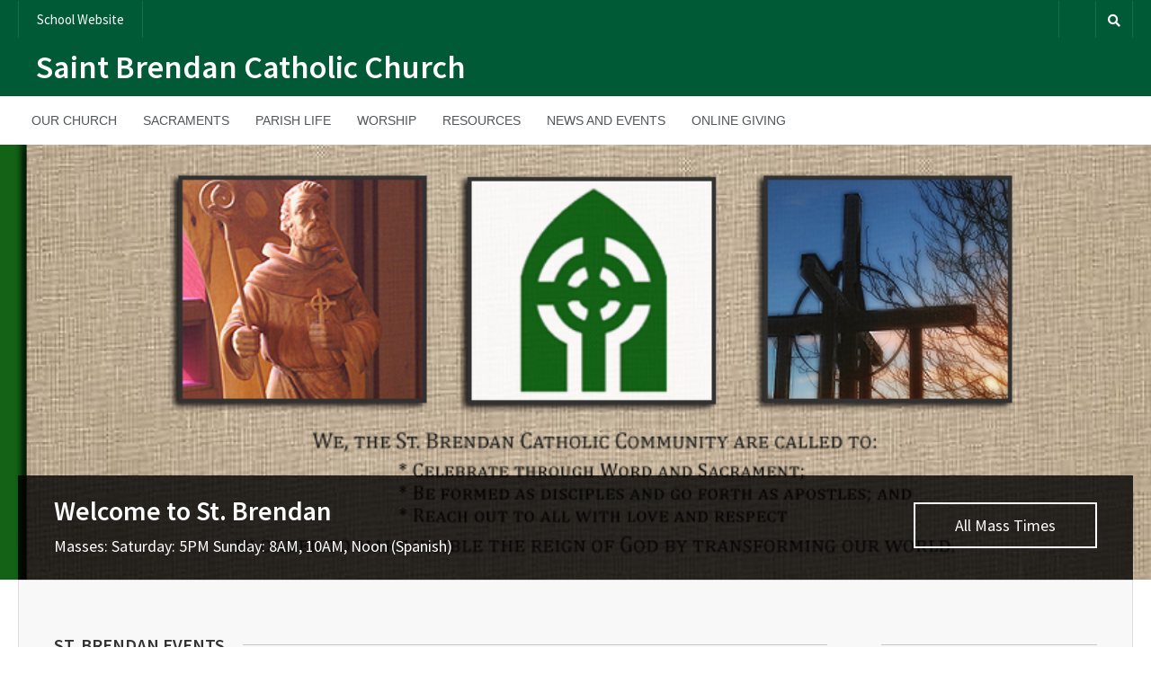

--- FILE ---
content_type: text/html; charset=UTF-8
request_url: https://parish.saintbrendan.org/
body_size: 14978
content:

<!DOCTYPE html>
<html lang="en-US">
<head>
	<meta charset="UTF-8" />
	<!-- Mobile Specific Meta -->
	<meta name="viewport" content="width=device-width, minimum-scale=1, maximum-scale=1">
	<title>Saint Brendan Catholic Church</title>
<meta name='robots' content='max-image-preview:large' />
<link rel='dns-prefetch' href='//fonts.googleapis.com' />
<link rel="alternate" type="application/rss+xml" title="Saint Brendan Catholic Church &raquo; Feed" href="https://parish.saintbrendan.org/feed/" />
<link rel="alternate" type="application/rss+xml" title="Saint Brendan Catholic Church &raquo; Comments Feed" href="https://parish.saintbrendan.org/comments/feed/" />
<link rel="alternate" type="application/rss+xml" title="Saint Brendan Catholic Church &raquo; Home Comments Feed" href="https://parish.saintbrendan.org/home/feed/" />
<link rel="alternate" title="oEmbed (JSON)" type="application/json+oembed" href="https://parish.saintbrendan.org/wp-json/oembed/1.0/embed?url=https%3A%2F%2Fparish.saintbrendan.org%2F" />
<link rel="alternate" title="oEmbed (XML)" type="text/xml+oembed" href="https://parish.saintbrendan.org/wp-json/oembed/1.0/embed?url=https%3A%2F%2Fparish.saintbrendan.org%2F&#038;format=xml" />
		<!-- This site uses the Google Analytics by ExactMetrics plugin v8.10.2 - Using Analytics tracking - https://www.exactmetrics.com/ -->
							<script src="//www.googletagmanager.com/gtag/js?id=G-L94W5LEMEQ"  data-cfasync="false" data-wpfc-render="false" type="text/javascript" async></script>
			<script data-cfasync="false" data-wpfc-render="false" type="text/javascript">
				var em_version = '8.10.2';
				var em_track_user = true;
				var em_no_track_reason = '';
								var ExactMetricsDefaultLocations = {"page_location":"https:\/\/parish.saintbrendan.org\/"};
								if ( typeof ExactMetricsPrivacyGuardFilter === 'function' ) {
					var ExactMetricsLocations = (typeof ExactMetricsExcludeQuery === 'object') ? ExactMetricsPrivacyGuardFilter( ExactMetricsExcludeQuery ) : ExactMetricsPrivacyGuardFilter( ExactMetricsDefaultLocations );
				} else {
					var ExactMetricsLocations = (typeof ExactMetricsExcludeQuery === 'object') ? ExactMetricsExcludeQuery : ExactMetricsDefaultLocations;
				}

								var disableStrs = [
										'ga-disable-G-L94W5LEMEQ',
									];

				/* Function to detect opted out users */
				function __gtagTrackerIsOptedOut() {
					for (var index = 0; index < disableStrs.length; index++) {
						if (document.cookie.indexOf(disableStrs[index] + '=true') > -1) {
							return true;
						}
					}

					return false;
				}

				/* Disable tracking if the opt-out cookie exists. */
				if (__gtagTrackerIsOptedOut()) {
					for (var index = 0; index < disableStrs.length; index++) {
						window[disableStrs[index]] = true;
					}
				}

				/* Opt-out function */
				function __gtagTrackerOptout() {
					for (var index = 0; index < disableStrs.length; index++) {
						document.cookie = disableStrs[index] + '=true; expires=Thu, 31 Dec 2099 23:59:59 UTC; path=/';
						window[disableStrs[index]] = true;
					}
				}

				if ('undefined' === typeof gaOptout) {
					function gaOptout() {
						__gtagTrackerOptout();
					}
				}
								window.dataLayer = window.dataLayer || [];

				window.ExactMetricsDualTracker = {
					helpers: {},
					trackers: {},
				};
				if (em_track_user) {
					function __gtagDataLayer() {
						dataLayer.push(arguments);
					}

					function __gtagTracker(type, name, parameters) {
						if (!parameters) {
							parameters = {};
						}

						if (parameters.send_to) {
							__gtagDataLayer.apply(null, arguments);
							return;
						}

						if (type === 'event') {
														parameters.send_to = exactmetrics_frontend.v4_id;
							var hookName = name;
							if (typeof parameters['event_category'] !== 'undefined') {
								hookName = parameters['event_category'] + ':' + name;
							}

							if (typeof ExactMetricsDualTracker.trackers[hookName] !== 'undefined') {
								ExactMetricsDualTracker.trackers[hookName](parameters);
							} else {
								__gtagDataLayer('event', name, parameters);
							}
							
						} else {
							__gtagDataLayer.apply(null, arguments);
						}
					}

					__gtagTracker('js', new Date());
					__gtagTracker('set', {
						'developer_id.dNDMyYj': true,
											});
					if ( ExactMetricsLocations.page_location ) {
						__gtagTracker('set', ExactMetricsLocations);
					}
										__gtagTracker('config', 'G-L94W5LEMEQ', {"forceSSL":"true"} );
										window.gtag = __gtagTracker;										(function () {
						/* https://developers.google.com/analytics/devguides/collection/analyticsjs/ */
						/* ga and __gaTracker compatibility shim. */
						var noopfn = function () {
							return null;
						};
						var newtracker = function () {
							return new Tracker();
						};
						var Tracker = function () {
							return null;
						};
						var p = Tracker.prototype;
						p.get = noopfn;
						p.set = noopfn;
						p.send = function () {
							var args = Array.prototype.slice.call(arguments);
							args.unshift('send');
							__gaTracker.apply(null, args);
						};
						var __gaTracker = function () {
							var len = arguments.length;
							if (len === 0) {
								return;
							}
							var f = arguments[len - 1];
							if (typeof f !== 'object' || f === null || typeof f.hitCallback !== 'function') {
								if ('send' === arguments[0]) {
									var hitConverted, hitObject = false, action;
									if ('event' === arguments[1]) {
										if ('undefined' !== typeof arguments[3]) {
											hitObject = {
												'eventAction': arguments[3],
												'eventCategory': arguments[2],
												'eventLabel': arguments[4],
												'value': arguments[5] ? arguments[5] : 1,
											}
										}
									}
									if ('pageview' === arguments[1]) {
										if ('undefined' !== typeof arguments[2]) {
											hitObject = {
												'eventAction': 'page_view',
												'page_path': arguments[2],
											}
										}
									}
									if (typeof arguments[2] === 'object') {
										hitObject = arguments[2];
									}
									if (typeof arguments[5] === 'object') {
										Object.assign(hitObject, arguments[5]);
									}
									if ('undefined' !== typeof arguments[1].hitType) {
										hitObject = arguments[1];
										if ('pageview' === hitObject.hitType) {
											hitObject.eventAction = 'page_view';
										}
									}
									if (hitObject) {
										action = 'timing' === arguments[1].hitType ? 'timing_complete' : hitObject.eventAction;
										hitConverted = mapArgs(hitObject);
										__gtagTracker('event', action, hitConverted);
									}
								}
								return;
							}

							function mapArgs(args) {
								var arg, hit = {};
								var gaMap = {
									'eventCategory': 'event_category',
									'eventAction': 'event_action',
									'eventLabel': 'event_label',
									'eventValue': 'event_value',
									'nonInteraction': 'non_interaction',
									'timingCategory': 'event_category',
									'timingVar': 'name',
									'timingValue': 'value',
									'timingLabel': 'event_label',
									'page': 'page_path',
									'location': 'page_location',
									'title': 'page_title',
									'referrer' : 'page_referrer',
								};
								for (arg in args) {
																		if (!(!args.hasOwnProperty(arg) || !gaMap.hasOwnProperty(arg))) {
										hit[gaMap[arg]] = args[arg];
									} else {
										hit[arg] = args[arg];
									}
								}
								return hit;
							}

							try {
								f.hitCallback();
							} catch (ex) {
							}
						};
						__gaTracker.create = newtracker;
						__gaTracker.getByName = newtracker;
						__gaTracker.getAll = function () {
							return [];
						};
						__gaTracker.remove = noopfn;
						__gaTracker.loaded = true;
						window['__gaTracker'] = __gaTracker;
					})();
									} else {
										console.log("");
					(function () {
						function __gtagTracker() {
							return null;
						}

						window['__gtagTracker'] = __gtagTracker;
						window['gtag'] = __gtagTracker;
					})();
									}
			</script>
							<!-- / Google Analytics by ExactMetrics -->
		<style id='wp-img-auto-sizes-contain-inline-css' type='text/css'>
img:is([sizes=auto i],[sizes^="auto," i]){contain-intrinsic-size:3000px 1500px}
/*# sourceURL=wp-img-auto-sizes-contain-inline-css */
</style>
<style id='wp-emoji-styles-inline-css' type='text/css'>

	img.wp-smiley, img.emoji {
		display: inline !important;
		border: none !important;
		box-shadow: none !important;
		height: 1em !important;
		width: 1em !important;
		margin: 0 0.07em !important;
		vertical-align: -0.1em !important;
		background: none !important;
		padding: 0 !important;
	}
/*# sourceURL=wp-emoji-styles-inline-css */
</style>
<style id='wp-block-library-inline-css' type='text/css'>
:root{--wp-block-synced-color:#7a00df;--wp-block-synced-color--rgb:122,0,223;--wp-bound-block-color:var(--wp-block-synced-color);--wp-editor-canvas-background:#ddd;--wp-admin-theme-color:#007cba;--wp-admin-theme-color--rgb:0,124,186;--wp-admin-theme-color-darker-10:#006ba1;--wp-admin-theme-color-darker-10--rgb:0,107,160.5;--wp-admin-theme-color-darker-20:#005a87;--wp-admin-theme-color-darker-20--rgb:0,90,135;--wp-admin-border-width-focus:2px}@media (min-resolution:192dpi){:root{--wp-admin-border-width-focus:1.5px}}.wp-element-button{cursor:pointer}:root .has-very-light-gray-background-color{background-color:#eee}:root .has-very-dark-gray-background-color{background-color:#313131}:root .has-very-light-gray-color{color:#eee}:root .has-very-dark-gray-color{color:#313131}:root .has-vivid-green-cyan-to-vivid-cyan-blue-gradient-background{background:linear-gradient(135deg,#00d084,#0693e3)}:root .has-purple-crush-gradient-background{background:linear-gradient(135deg,#34e2e4,#4721fb 50%,#ab1dfe)}:root .has-hazy-dawn-gradient-background{background:linear-gradient(135deg,#faaca8,#dad0ec)}:root .has-subdued-olive-gradient-background{background:linear-gradient(135deg,#fafae1,#67a671)}:root .has-atomic-cream-gradient-background{background:linear-gradient(135deg,#fdd79a,#004a59)}:root .has-nightshade-gradient-background{background:linear-gradient(135deg,#330968,#31cdcf)}:root .has-midnight-gradient-background{background:linear-gradient(135deg,#020381,#2874fc)}:root{--wp--preset--font-size--normal:16px;--wp--preset--font-size--huge:42px}.has-regular-font-size{font-size:1em}.has-larger-font-size{font-size:2.625em}.has-normal-font-size{font-size:var(--wp--preset--font-size--normal)}.has-huge-font-size{font-size:var(--wp--preset--font-size--huge)}.has-text-align-center{text-align:center}.has-text-align-left{text-align:left}.has-text-align-right{text-align:right}.has-fit-text{white-space:nowrap!important}#end-resizable-editor-section{display:none}.aligncenter{clear:both}.items-justified-left{justify-content:flex-start}.items-justified-center{justify-content:center}.items-justified-right{justify-content:flex-end}.items-justified-space-between{justify-content:space-between}.screen-reader-text{border:0;clip-path:inset(50%);height:1px;margin:-1px;overflow:hidden;padding:0;position:absolute;width:1px;word-wrap:normal!important}.screen-reader-text:focus{background-color:#ddd;clip-path:none;color:#444;display:block;font-size:1em;height:auto;left:5px;line-height:normal;padding:15px 23px 14px;text-decoration:none;top:5px;width:auto;z-index:100000}html :where(.has-border-color){border-style:solid}html :where([style*=border-top-color]){border-top-style:solid}html :where([style*=border-right-color]){border-right-style:solid}html :where([style*=border-bottom-color]){border-bottom-style:solid}html :where([style*=border-left-color]){border-left-style:solid}html :where([style*=border-width]){border-style:solid}html :where([style*=border-top-width]){border-top-style:solid}html :where([style*=border-right-width]){border-right-style:solid}html :where([style*=border-bottom-width]){border-bottom-style:solid}html :where([style*=border-left-width]){border-left-style:solid}html :where(img[class*=wp-image-]){height:auto;max-width:100%}:where(figure){margin:0 0 1em}html :where(.is-position-sticky){--wp-admin--admin-bar--position-offset:var(--wp-admin--admin-bar--height,0px)}@media screen and (max-width:600px){html :where(.is-position-sticky){--wp-admin--admin-bar--position-offset:0px}}

/*# sourceURL=wp-block-library-inline-css */
</style><style id='global-styles-inline-css' type='text/css'>
:root{--wp--preset--aspect-ratio--square: 1;--wp--preset--aspect-ratio--4-3: 4/3;--wp--preset--aspect-ratio--3-4: 3/4;--wp--preset--aspect-ratio--3-2: 3/2;--wp--preset--aspect-ratio--2-3: 2/3;--wp--preset--aspect-ratio--16-9: 16/9;--wp--preset--aspect-ratio--9-16: 9/16;--wp--preset--color--black: #000000;--wp--preset--color--cyan-bluish-gray: #abb8c3;--wp--preset--color--white: #ffffff;--wp--preset--color--pale-pink: #f78da7;--wp--preset--color--vivid-red: #cf2e2e;--wp--preset--color--luminous-vivid-orange: #ff6900;--wp--preset--color--luminous-vivid-amber: #fcb900;--wp--preset--color--light-green-cyan: #7bdcb5;--wp--preset--color--vivid-green-cyan: #00d084;--wp--preset--color--pale-cyan-blue: #8ed1fc;--wp--preset--color--vivid-cyan-blue: #0693e3;--wp--preset--color--vivid-purple: #9b51e0;--wp--preset--gradient--vivid-cyan-blue-to-vivid-purple: linear-gradient(135deg,rgb(6,147,227) 0%,rgb(155,81,224) 100%);--wp--preset--gradient--light-green-cyan-to-vivid-green-cyan: linear-gradient(135deg,rgb(122,220,180) 0%,rgb(0,208,130) 100%);--wp--preset--gradient--luminous-vivid-amber-to-luminous-vivid-orange: linear-gradient(135deg,rgb(252,185,0) 0%,rgb(255,105,0) 100%);--wp--preset--gradient--luminous-vivid-orange-to-vivid-red: linear-gradient(135deg,rgb(255,105,0) 0%,rgb(207,46,46) 100%);--wp--preset--gradient--very-light-gray-to-cyan-bluish-gray: linear-gradient(135deg,rgb(238,238,238) 0%,rgb(169,184,195) 100%);--wp--preset--gradient--cool-to-warm-spectrum: linear-gradient(135deg,rgb(74,234,220) 0%,rgb(151,120,209) 20%,rgb(207,42,186) 40%,rgb(238,44,130) 60%,rgb(251,105,98) 80%,rgb(254,248,76) 100%);--wp--preset--gradient--blush-light-purple: linear-gradient(135deg,rgb(255,206,236) 0%,rgb(152,150,240) 100%);--wp--preset--gradient--blush-bordeaux: linear-gradient(135deg,rgb(254,205,165) 0%,rgb(254,45,45) 50%,rgb(107,0,62) 100%);--wp--preset--gradient--luminous-dusk: linear-gradient(135deg,rgb(255,203,112) 0%,rgb(199,81,192) 50%,rgb(65,88,208) 100%);--wp--preset--gradient--pale-ocean: linear-gradient(135deg,rgb(255,245,203) 0%,rgb(182,227,212) 50%,rgb(51,167,181) 100%);--wp--preset--gradient--electric-grass: linear-gradient(135deg,rgb(202,248,128) 0%,rgb(113,206,126) 100%);--wp--preset--gradient--midnight: linear-gradient(135deg,rgb(2,3,129) 0%,rgb(40,116,252) 100%);--wp--preset--font-size--small: 13px;--wp--preset--font-size--medium: 20px;--wp--preset--font-size--large: 36px;--wp--preset--font-size--x-large: 42px;--wp--preset--spacing--20: 0.44rem;--wp--preset--spacing--30: 0.67rem;--wp--preset--spacing--40: 1rem;--wp--preset--spacing--50: 1.5rem;--wp--preset--spacing--60: 2.25rem;--wp--preset--spacing--70: 3.38rem;--wp--preset--spacing--80: 5.06rem;--wp--preset--shadow--natural: 6px 6px 9px rgba(0, 0, 0, 0.2);--wp--preset--shadow--deep: 12px 12px 50px rgba(0, 0, 0, 0.4);--wp--preset--shadow--sharp: 6px 6px 0px rgba(0, 0, 0, 0.2);--wp--preset--shadow--outlined: 6px 6px 0px -3px rgb(255, 255, 255), 6px 6px rgb(0, 0, 0);--wp--preset--shadow--crisp: 6px 6px 0px rgb(0, 0, 0);}:where(.is-layout-flex){gap: 0.5em;}:where(.is-layout-grid){gap: 0.5em;}body .is-layout-flex{display: flex;}.is-layout-flex{flex-wrap: wrap;align-items: center;}.is-layout-flex > :is(*, div){margin: 0;}body .is-layout-grid{display: grid;}.is-layout-grid > :is(*, div){margin: 0;}:where(.wp-block-columns.is-layout-flex){gap: 2em;}:where(.wp-block-columns.is-layout-grid){gap: 2em;}:where(.wp-block-post-template.is-layout-flex){gap: 1.25em;}:where(.wp-block-post-template.is-layout-grid){gap: 1.25em;}.has-black-color{color: var(--wp--preset--color--black) !important;}.has-cyan-bluish-gray-color{color: var(--wp--preset--color--cyan-bluish-gray) !important;}.has-white-color{color: var(--wp--preset--color--white) !important;}.has-pale-pink-color{color: var(--wp--preset--color--pale-pink) !important;}.has-vivid-red-color{color: var(--wp--preset--color--vivid-red) !important;}.has-luminous-vivid-orange-color{color: var(--wp--preset--color--luminous-vivid-orange) !important;}.has-luminous-vivid-amber-color{color: var(--wp--preset--color--luminous-vivid-amber) !important;}.has-light-green-cyan-color{color: var(--wp--preset--color--light-green-cyan) !important;}.has-vivid-green-cyan-color{color: var(--wp--preset--color--vivid-green-cyan) !important;}.has-pale-cyan-blue-color{color: var(--wp--preset--color--pale-cyan-blue) !important;}.has-vivid-cyan-blue-color{color: var(--wp--preset--color--vivid-cyan-blue) !important;}.has-vivid-purple-color{color: var(--wp--preset--color--vivid-purple) !important;}.has-black-background-color{background-color: var(--wp--preset--color--black) !important;}.has-cyan-bluish-gray-background-color{background-color: var(--wp--preset--color--cyan-bluish-gray) !important;}.has-white-background-color{background-color: var(--wp--preset--color--white) !important;}.has-pale-pink-background-color{background-color: var(--wp--preset--color--pale-pink) !important;}.has-vivid-red-background-color{background-color: var(--wp--preset--color--vivid-red) !important;}.has-luminous-vivid-orange-background-color{background-color: var(--wp--preset--color--luminous-vivid-orange) !important;}.has-luminous-vivid-amber-background-color{background-color: var(--wp--preset--color--luminous-vivid-amber) !important;}.has-light-green-cyan-background-color{background-color: var(--wp--preset--color--light-green-cyan) !important;}.has-vivid-green-cyan-background-color{background-color: var(--wp--preset--color--vivid-green-cyan) !important;}.has-pale-cyan-blue-background-color{background-color: var(--wp--preset--color--pale-cyan-blue) !important;}.has-vivid-cyan-blue-background-color{background-color: var(--wp--preset--color--vivid-cyan-blue) !important;}.has-vivid-purple-background-color{background-color: var(--wp--preset--color--vivid-purple) !important;}.has-black-border-color{border-color: var(--wp--preset--color--black) !important;}.has-cyan-bluish-gray-border-color{border-color: var(--wp--preset--color--cyan-bluish-gray) !important;}.has-white-border-color{border-color: var(--wp--preset--color--white) !important;}.has-pale-pink-border-color{border-color: var(--wp--preset--color--pale-pink) !important;}.has-vivid-red-border-color{border-color: var(--wp--preset--color--vivid-red) !important;}.has-luminous-vivid-orange-border-color{border-color: var(--wp--preset--color--luminous-vivid-orange) !important;}.has-luminous-vivid-amber-border-color{border-color: var(--wp--preset--color--luminous-vivid-amber) !important;}.has-light-green-cyan-border-color{border-color: var(--wp--preset--color--light-green-cyan) !important;}.has-vivid-green-cyan-border-color{border-color: var(--wp--preset--color--vivid-green-cyan) !important;}.has-pale-cyan-blue-border-color{border-color: var(--wp--preset--color--pale-cyan-blue) !important;}.has-vivid-cyan-blue-border-color{border-color: var(--wp--preset--color--vivid-cyan-blue) !important;}.has-vivid-purple-border-color{border-color: var(--wp--preset--color--vivid-purple) !important;}.has-vivid-cyan-blue-to-vivid-purple-gradient-background{background: var(--wp--preset--gradient--vivid-cyan-blue-to-vivid-purple) !important;}.has-light-green-cyan-to-vivid-green-cyan-gradient-background{background: var(--wp--preset--gradient--light-green-cyan-to-vivid-green-cyan) !important;}.has-luminous-vivid-amber-to-luminous-vivid-orange-gradient-background{background: var(--wp--preset--gradient--luminous-vivid-amber-to-luminous-vivid-orange) !important;}.has-luminous-vivid-orange-to-vivid-red-gradient-background{background: var(--wp--preset--gradient--luminous-vivid-orange-to-vivid-red) !important;}.has-very-light-gray-to-cyan-bluish-gray-gradient-background{background: var(--wp--preset--gradient--very-light-gray-to-cyan-bluish-gray) !important;}.has-cool-to-warm-spectrum-gradient-background{background: var(--wp--preset--gradient--cool-to-warm-spectrum) !important;}.has-blush-light-purple-gradient-background{background: var(--wp--preset--gradient--blush-light-purple) !important;}.has-blush-bordeaux-gradient-background{background: var(--wp--preset--gradient--blush-bordeaux) !important;}.has-luminous-dusk-gradient-background{background: var(--wp--preset--gradient--luminous-dusk) !important;}.has-pale-ocean-gradient-background{background: var(--wp--preset--gradient--pale-ocean) !important;}.has-electric-grass-gradient-background{background: var(--wp--preset--gradient--electric-grass) !important;}.has-midnight-gradient-background{background: var(--wp--preset--gradient--midnight) !important;}.has-small-font-size{font-size: var(--wp--preset--font-size--small) !important;}.has-medium-font-size{font-size: var(--wp--preset--font-size--medium) !important;}.has-large-font-size{font-size: var(--wp--preset--font-size--large) !important;}.has-x-large-font-size{font-size: var(--wp--preset--font-size--x-large) !important;}
/*# sourceURL=global-styles-inline-css */
</style>

<style id='classic-theme-styles-inline-css' type='text/css'>
/*! This file is auto-generated */
.wp-block-button__link{color:#fff;background-color:#32373c;border-radius:9999px;box-shadow:none;text-decoration:none;padding:calc(.667em + 2px) calc(1.333em + 2px);font-size:1.125em}.wp-block-file__button{background:#32373c;color:#fff;text-decoration:none}
/*# sourceURL=/wp-includes/css/classic-themes.min.css */
</style>
<link rel='stylesheet' id='simple-restrict-css' href='https://parish.saintbrendan.org/wp-content/plugins/simple-restrict/public/css/simple-restrict-public.css?ver=1.2.8' type='text/css' media='all' />
<link rel='stylesheet' id='youtube-simplegallery-css' href='https://parish.saintbrendan.org/wp-content/plugins/youtube-simplegallery/youtube_simplegallery.css?ver=6.9' type='text/css' media='all' />
<link rel='stylesheet' id='child-pages-shortcode-css-css' href='https://parish.saintbrendan.org/wp-content/plugins/child-pages-shortcode/css/child-pages-shortcode.min.css?ver=1.1.4' type='text/css' media='all' />
<link rel='stylesheet' id='benevolence-vendors-css' href='https://parish.saintbrendan.org/wp-content/themes/benevolence-wpl/assets/styles/vendors.min.css?ver=1.0.0' type='text/css' media='all' />
<link rel='stylesheet' id='google-fonts-css' href='https://fonts.googleapis.com/css?family=Source+Sans+Pro%3A200%2C300%2C400%2C600%2C700%2C900%2C200italic%2C300italic%2C400italic%2C600italic%2C700italic%2C900italic&#038;ver=6.9' type='text/css' media='all' />
<link rel='stylesheet' id='benevolence-style-css' href='https://parish.saintbrendan.org/wp-content/themes/benevolence-child/style.css?ver=1.0.0' type='text/css' media='all' />
<link rel='stylesheet' id='mimetypes-link-icons-css' href='https://parish.saintbrendan.org/wp-content/plugins/mimetypes-link-icons/css/style.php?cssvars=bXRsaV9oZWlnaHQ9MTYmbXRsaV9pbWFnZV90eXBlPXBuZyZtdGxpX2xlZnRvcnJpZ2h0PWxlZnQmYWN0aXZlX3R5cGVzPWNzdnxkb2N8ZG9jeHxwZGZ8cHB0fHBwdHh8cnRmfHR4dHx4bHN8eGxzeA%3D&#038;ver=3.0' type='text/css' media='all' />
<script type="text/javascript" src="https://parish.saintbrendan.org/wp-content/plugins/google-analytics-dashboard-for-wp/assets/js/frontend-gtag.min.js?ver=8.10.2" id="exactmetrics-frontend-script-js" async="async" data-wp-strategy="async"></script>
<script data-cfasync="false" data-wpfc-render="false" type="text/javascript" id='exactmetrics-frontend-script-js-extra'>/* <![CDATA[ */
var exactmetrics_frontend = {"js_events_tracking":"true","download_extensions":"zip,mp3,mpeg,pdf,docx,pptx,xlsx,rar","inbound_paths":"[{\"path\":\"\\\/go\\\/\",\"label\":\"affiliate\"},{\"path\":\"\\\/recommend\\\/\",\"label\":\"affiliate\"}]","home_url":"https:\/\/parish.saintbrendan.org","hash_tracking":"false","v4_id":"G-L94W5LEMEQ"};/* ]]> */
</script>
<script type="text/javascript" src="https://parish.saintbrendan.org/wp-includes/js/jquery/jquery.min.js?ver=3.7.1" id="jquery-core-js"></script>
<script type="text/javascript" src="https://parish.saintbrendan.org/wp-includes/js/jquery/jquery-migrate.min.js?ver=3.4.1" id="jquery-migrate-js"></script>
<script type="text/javascript" src="https://parish.saintbrendan.org/wp-content/plugins/simple-restrict/public/js/simple-restrict-public.js?ver=1.2.8" id="simple-restrict-js"></script>
<script type="text/javascript" src="https://parish.saintbrendan.org/wp-content/plugins/child-pages-shortcode/js/child-pages-shortcode.min.js?ver=1.1.4" id="child-pages-shortcode-js"></script>
<link rel="https://api.w.org/" href="https://parish.saintbrendan.org/wp-json/" /><link rel="alternate" title="JSON" type="application/json" href="https://parish.saintbrendan.org/wp-json/wp/v2/pages/37" /><link rel="EditURI" type="application/rsd+xml" title="RSD" href="https://parish.saintbrendan.org/xmlrpc.php?rsd" />
<meta name="generator" content="WordPress 6.9" />
<link rel="canonical" href="https://parish.saintbrendan.org/" />
<link rel='shortlink' href='https://parish.saintbrendan.org/' />
				<style>
			a, a:visited { color: #239fdb;}

			a:focus, a:active, a:hover, article.list:hover .entry-header a, article.item:hover:hover h1 a, .widget-event-body .event-info a:hover, article.item a.read-more-button { color: #239fdb; }

			#masthead, #toolbar .language-menu li a:hover, #toolbar .language-menu li.current a, .widget ul li:hover, article.list .entry-meta .read-more-button, article.item:hover a.read-more-button, #postnav .nav-previous, #postnav .nav-next, .tabs_table .tabs li a, .tabs_table, .owl-Navigation a, .widget_archive .current_page_item, .widget-event-body .past-cal .past-ev:hover a, .widget-event-body .past-cal .calendar-ev:hover a { background: #005a35 }

			article.list .entry-meta .read-more-button, article.item a.read-more-button, .woocommerce a.button.add_to_cart_button  {border: 1px solid #005a35}

			article.list:hover .entry-meta .read-more-button, article.item a.read-more-button, .woocommerce a.button.add_to_cart_button, .woocommerce #respond input#submit, .woocommerce a.button, .woocommerce button.button, .woocommerce input.button, .woocommerce #respond input#submit.alt, .woocommerce a.button.alt, .woocommerce button.button.alt, .woocommerce input.button.alt, .woocommerce .star-rating span {color: #005a35}

			.WPlookAnounce, .widget-title span a, .widget-event-body .event-day-month .event-day, .acumulated, .cause-details, .accent-widget-detailes, .woocommerce ul.products li.product:hover .add_to_cart_button, .woocommerce-page ul.products li.product:hover .add_to_cart_button, .woocommerce .widget_price_filter .ui-slider .ui-slider-handle, .woocommerce .widget_price_filter .ui-slider .ui-slider-range, .woocommerce #respond input#submit:hover, .woocommerce a.button:hover, .woocommerce button.button:hover, .woocommerce input.button:hover, .woocommerce #respond input#submit.alt:hover, .woocommerce a.button.alt:hover, .woocommerce button.button.alt:hover, .woocommerce input.button.alt:hover {background: #005a35;}

			.entry-content blockquote { border-left: 3px solid #005a35;}

			.woocommerce #respond input#submit, .woocommerce a.button, .woocommerce button.button, .woocommerce input.button, .woocommerce #respond input#submit.alt, .woocommerce a.button.alt, .woocommerce button.button.alt, .woocommerce input.button.alt { border-color: #005a35; }

			.widget-title span a:hover, .widget-event-body .event-day-month .event-month, .site-navigation.main-navigation .menu li:hover > a, .site-navigation.main-navigation .menu li a:hover, .mean-container .mean-nav ul li a.mean-expand:hover, #postnav .nav-previous:hover, #postnav .nav-next:hover, .wpcf7-submit:hover, .woocommerce .widget_price_filter .price_slider_wrapper .ui-widget-content, .woocommerce .widget_price_filter .price_slider_wrapper .ui-widget-content { background: #dd3333; }

			.mean-container .mean-nav ul li a:hover, .mean-container a.meanmenu-reveal, .buttonsx, .wpcf7-submit {color: #dd3333;}

			.entry-header-comments .read-more-button:hover, .buttonsx, .wpcf7-submit {border-color: #dd3333;}

			.site-navigation.main-navigation .menu .current-menu-item > a, .site-navigation.main-navigation .menu .current-menu-ancestor > a, .entry-header-comments .read-more-button:hover, .buttonsx:hover, .error-text, .widget ul li ul li:hover { color: #fff; background: #dd3333;}

			#colophon {background: #202020}

			#colophon p, #colophon a, #colophon aside, #colophon ul li a {color: #ccc}

			#colophon h1, #colophon h2, #colophon h3, #colophon h4, #colophon h5, #colophon h6, #colophon aside h3 {color: #fff}

			#content h1, #content h2, #content h3, #content h4, #content h5, #content h6, .info-box .info-row span {color: #239fdb}

			.woocommerce div.product p.price, .woocommerce div.product span.price, .woocommerce div.product .stock, .woocommerce ul.products li.product .price { color:; }

			.woocommerce span.onsale { background-color:; }

		</style>
	<style>h3 {
    text-decoration: underline;
}

#content h1, #content h2, #content h3, #content h4, #content h5, #content h6{
    color:#1d8e5f;
}

#content h4{
    font-size:14pt;
    color: black;
}

.logo-online-giving{
    margin:10px;
}

#masthead .page-header {
    height:0px;
    min-height:0px;
    visibility:hidden;
}

#toolbar {
    background: none;
}

blockquote p {
    font-size: 16px;
}


.widget ul li {
    background: none;
    padding: 0;
    list-style: square;
    pointer-events: none;
}

aside ul {
    background: none;
    margin-left: 20px;
}

aside h1 {
    font-size: x-large;
}

aside h2 {
    font-size: larger;
}
</style></head>
<body data-rsssl=1 class="home wp-singular page-template page-template-template-homepage page-template-template-homepage-php page page-id-37 wp-theme-benevolence-wpl wp-child-theme-benevolence-child metaslider-plugin">
<div id="page" class="hfeed site">
	<header id="masthead" class="site-header" role="banner">
		<div id="toolbar">
			<div class="container_12">
				<!-- Language menu -->
				<div class="menu-top-menu-container"><ul id="menu-top-menu" class="language-menu"><li id="menu-item-6360" class="menu-item menu-item-type-custom menu-item-object-custom menu-item-6360"><a href="http://school.saintbrendan.org">School Website</a></li>
</ul></div>
				<!-- Social Icons -->
				<div>
					<ul class="share-items">
						
												
															<li class="share-item"><a target="_blank" title="Facebook" href="https://www.facebook.com/pages/St-Brendan-Catholic-Church/111570088878538"><i class="icon-facebook"></i></a></li>
							
						
						
						
													<!-- RSS Link Button -->
							<li class="share-item share-item-search"><a href="#"><i class="fas fa-search"></i></a>
								<ul class="search-items radius-bottom">
									<li>
										<div class="search-form">
											<form role="search" method="get" id="searchform" action="https://parish.saintbrendan.org/">
												<div>
													<input type="text" value="Search for..." name="s" id="s" onfocus="if(this.value==this.defaultValue)this.value='';" onblur="if(this.value=='')this.value=this.defaultValue;"/>
													<input type="submit" id="searchsubmit" value="Search" />
												</div>
											</form>
										</div>
									</li>
								</ul>
							</li>
											</ul>
				</div>
				<div class="clear"></div>
			</div>
		</div>
		<div class="logo-online-giving">
			<div class="container_12">

				<!-- Site title and description -->
				<div class="grid_7 branding">
											<h1 id="site-title"><a href="https://parish.saintbrendan.org/" title="Saint Brendan Catholic Church - " rel="home"> Saint Brendan Catholic Church </a></h1>

						<h2 id="site-description"></h2>
									</div>

				<!-- Social Networking and Donation Button -->
				<div class="grid_5 frighti">
					<div class="header-links">

						<!-- Display the shopping cart if WooCommerce is active -->
												
						
					</div>
				</div>
				<div class="clear"></div>

			</div>
		</div>
		<div class="clear"></div>

			<div class="menu">

					<nav role="navigation" class="site-navigation main-navigation" id="site-navigation">
						<div class="responsive container_12"></div>
						<div class="container_12 non-res">
							<ul id="menu-main-menu" class="menu"><li id="menu-item-6293" class="menu-item menu-item-type-post_type menu-item-object-page menu-item-has-children menu-item-6293"><a href="https://parish.saintbrendan.org/about-us/">Our Church</a>
<ul class="sub-menu">
	<li id="menu-item-790" class="menu-item menu-item-type-post_type menu-item-object-page menu-item-790"><a href="https://parish.saintbrendan.org/about-us/our-mission/">Mission, Vision and Values</a></li>
	<li id="menu-item-626" class="menu-item menu-item-type-post_type menu-item-object-page menu-item-626"><a href="https://parish.saintbrendan.org/about-us/staff/">Staff</a></li>
	<li id="menu-item-799" class="menu-item menu-item-type-post_type menu-item-object-page menu-item-799"><a href="https://parish.saintbrendan.org/about-us/story-of-saint-brendan/">Story of Saint Brendan</a></li>
	<li id="menu-item-12099" class="menu-item menu-item-type-post_type menu-item-object-page menu-item-12099"><a href="https://parish.saintbrendan.org/about-us/pastors-page/">Pastor’s Page</a></li>
	<li id="menu-item-804" class="menu-item menu-item-type-post_type menu-item-object-page menu-item-804"><a href="https://parish.saintbrendan.org/about-us/driving-directions/">Directions</a></li>
	<li id="menu-item-20054" class="menu-item menu-item-type-post_type menu-item-object-page menu-item-20054"><a href="https://parish.saintbrendan.org/about-us/safe-environment/">Safe Environment</a></li>
</ul>
</li>
<li id="menu-item-5425" class="menu-item menu-item-type-post_type menu-item-object-page menu-item-has-children menu-item-5425"><a href="https://parish.saintbrendan.org/sacraments/">Sacraments</a>
<ul class="sub-menu">
	<li id="menu-item-5432" class="menu-item menu-item-type-post_type menu-item-object-page menu-item-5432"><a href="https://parish.saintbrendan.org/sacraments/baptism-infants/">Baptism (for Infants)</a></li>
	<li id="menu-item-6465" class="menu-item menu-item-type-post_type menu-item-object-page menu-item-6465"><a href="https://parish.saintbrendan.org/sacraments/baptism-for-adults/">Baptism and OCIA</a></li>
	<li id="menu-item-5431" class="menu-item menu-item-type-post_type menu-item-object-page menu-item-5431"><a href="https://parish.saintbrendan.org/sacraments/reconcilation/">Reconciliation</a></li>
	<li id="menu-item-5430" class="menu-item menu-item-type-post_type menu-item-object-page menu-item-5430"><a href="https://parish.saintbrendan.org/sacraments/first-communion/">First Communion</a></li>
	<li id="menu-item-5429" class="menu-item menu-item-type-post_type menu-item-object-page menu-item-5429"><a href="https://parish.saintbrendan.org/sacraments/confirmation/">Confirmation</a></li>
	<li id="menu-item-5428" class="menu-item menu-item-type-post_type menu-item-object-page menu-item-5428"><a href="https://parish.saintbrendan.org/sacraments/anointing-of-the-sick/">Anointing of the Sick</a></li>
	<li id="menu-item-5427" class="menu-item menu-item-type-post_type menu-item-object-page menu-item-5427"><a href="https://parish.saintbrendan.org/sacraments/marriage/">Matrimony (Marriage)</a></li>
	<li id="menu-item-5426" class="menu-item menu-item-type-post_type menu-item-object-page menu-item-5426"><a href="https://parish.saintbrendan.org/sacraments/holy-orders/">Holy Orders</a></li>
</ul>
</li>
<li id="menu-item-746" class="menu-item menu-item-type-post_type menu-item-object-page menu-item-has-children menu-item-746"><a href="https://parish.saintbrendan.org/ministries-2/">Parish Life</a>
<ul class="sub-menu">
	<li id="menu-item-6394" class="menu-item menu-item-type-post_type menu-item-object-page menu-item-6394"><a href="https://parish.saintbrendan.org/ministries-2/pastoral-council/">Pastoral Council</a></li>
	<li id="menu-item-6395" class="menu-item menu-item-type-post_type menu-item-object-page menu-item-6395"><a href="https://parish.saintbrendan.org/ministries-2/finance-council/">Finance Council</a></li>
	<li id="menu-item-6396" class="menu-item menu-item-type-post_type menu-item-object-page menu-item-has-children menu-item-6396"><a href="https://parish.saintbrendan.org/ministries-2/stewardship-commission/">Stewardship Commission</a>
	<ul class="sub-menu">
		<li id="menu-item-7468" class="menu-item menu-item-type-post_type menu-item-object-page menu-item-7468"><a href="https://parish.saintbrendan.org/ministries-2/stewardship-commission/sister-parish-committee/">Sister Parish Committee</a></li>
	</ul>
</li>
	<li id="menu-item-12037" class="menu-item menu-item-type-post_type menu-item-object-page menu-item-12037"><a href="https://parish.saintbrendan.org/ministries-2/hispanic-commission/">Hispanic Commission</a></li>
	<li id="menu-item-6770" class="menu-item menu-item-type-post_type menu-item-object-page menu-item-6770"><a href="https://parish.saintbrendan.org/ministries-2/school-commission/">School Commission</a></li>
	<li id="menu-item-30576" class="menu-item menu-item-type-post_type menu-item-object-page menu-item-30576"><a href="https://parish.saintbrendan.org/ministries-2/cyo/">CYO</a></li>
</ul>
</li>
<li id="menu-item-6519" class="menu-item menu-item-type-post_type menu-item-object-page menu-item-has-children menu-item-6519"><a href="https://parish.saintbrendan.org/worship/">Worship</a>
<ul class="sub-menu">
	<li id="menu-item-7324" class="menu-item menu-item-type-post_type menu-item-object-page menu-item-7324"><a href="https://parish.saintbrendan.org/news-and-events/mass-times/">Mass Times</a></li>
	<li id="menu-item-25792" class="menu-item menu-item-type-post_type menu-item-object-page menu-item-25792"><a href="https://parish.saintbrendan.org/worship/evangelization/">Evangelization</a></li>
	<li id="menu-item-1404" class="menu-item menu-item-type-post_type menu-item-object-page menu-item-1404"><a href="https://parish.saintbrendan.org/worship/order-of-mass/">Order of Mass</a></li>
	<li id="menu-item-12042" class="menu-item menu-item-type-post_type menu-item-object-page menu-item-12042"><a href="https://parish.saintbrendan.org/sacraments/reconcilation/">Reconciliation</a></li>
	<li id="menu-item-1403" class="menu-item menu-item-type-post_type menu-item-object-page menu-item-1403"><a href="https://parish.saintbrendan.org/worship/devotions-and-prayers/">Devotions and Prayers</a></li>
</ul>
</li>
<li id="menu-item-6520" class="menu-item menu-item-type-post_type menu-item-object-page menu-item-has-children menu-item-6520"><a href="https://parish.saintbrendan.org/resources/">Resources</a>
<ul class="sub-menu">
	<li id="menu-item-1419" class="menu-item menu-item-type-post_type menu-item-object-page menu-item-1419"><a href="https://parish.saintbrendan.org/resources/f-a-q-s/">F.A.Q.s</a></li>
</ul>
</li>
<li id="menu-item-853" class="menu-item menu-item-type-custom menu-item-object-custom menu-item-has-children menu-item-853"><a href="https://parish.saintbrendan.org/news-and-events/%20">News and Events</a>
<ul class="sub-menu">
	<li id="menu-item-1389" class="menu-item menu-item-type-post_type menu-item-object-page menu-item-1389"><a href="https://parish.saintbrendan.org/news-and-events/mass-times/">Mass Times</a></li>
	<li id="menu-item-852" class="menu-item menu-item-type-post_type menu-item-object-page menu-item-852"><a href="https://parish.saintbrendan.org/news-and-events/bulletins/">Bulletins</a></li>
</ul>
</li>
<li id="menu-item-6733" class="menu-item menu-item-type-custom menu-item-object-custom menu-item-6733"><a href="https://www.eservicepayments.com/cgi-bin/Vanco_ver3.vps?appver3=Fi1giPL8kwX_Oe1AO50jRnjubx0MY0JOoWKCpWYwPS1fcDUR8Pm2EuvGLceWdCNK2EvVVAEjqawDomKT1pbouTIdkwE1joPS6iqy2hn4lZs=&#038;ver=3">Online Giving</a></li>
</ul>						</div>
					</nav>
					<div class="clear"></div>
			</div>

			

	
						<div class="teaser">
				<div>
					<!-- Slider -->
					<div class="flexslider flexslider-teaser loading">
						<ul class="slides">

							
																														<li>
																			<a title="Welcome to St. Brendan" href="news-and-events/mass-times/">
											<img width="820" height="310" src="https://parish.saintbrendan.org/wp-content/uploads/2015/07/mission.png" class="attachment-slider-image size-slider-image wp-post-image" alt="" decoding="async" fetchpriority="high" srcset="https://parish.saintbrendan.org/wp-content/uploads/2015/07/mission.png 820w, https://parish.saintbrendan.org/wp-content/uploads/2015/07/mission-300x113.png 300w, https://parish.saintbrendan.org/wp-content/uploads/2015/07/mission-768x290.png 768w, https://parish.saintbrendan.org/wp-content/uploads/2015/07/mission-260x98.png 260w" sizes="(max-width: 820px) 100vw, 820px" />										</a>
																		<div class="flex-caption">

										<div class="flex-content container_12">
											<a class="grid_8 ml" title="Welcome to St. Brendan" href="news-and-events/mass-times/">
												<h1 class="slider-title">Welcome to St. Brendan</h1>
												<div class="slider-desc"><p>Masses: Saturday: 5PM  Sunday: 8AM, 10AM, Noon (Spanish)</p>
 </div>
											</a>
																							<div class="grid_4">
													<a title="All Mass Times" href="news-and-events/mass-times/" class="btn round fright" >All Mass Times</a>
												</div>
																					</div>

									</div>
								</li>
																							<li>
																			<a title="Reconciliation" href="">
											<img width="1920" height="700" src="https://parish.saintbrendan.org/wp-content/uploads/2015/07/sunset_slider-1920x700.jpg" class="attachment-slider-image size-slider-image wp-post-image" alt="" decoding="async" />										</a>
																		<div class="flex-caption">

										<div class="flex-content container_12">
											<a class="grid_8 ml" title="Reconciliation" href="">
												<h1 class="slider-title">Reconciliation</h1>
												<div class="slider-desc"><p>Individual confession is available daily (except Tuesdays and Sundays) at 7:45 am &#8211; 8:15 am, and Saturdays 2:30 pm &#8211; 4:00 pm.</p>
 </div>
											</a>
																					</div>

									</div>
								</li>
																							<li>
																			<a title="Baptism, First Communion&#8230;" href="">
											<img width="1920" height="700" src="https://parish.saintbrendan.org/wp-content/uploads/2015/03/Sacraments-1920x700.jpg" class="attachment-slider-image size-slider-image wp-post-image" alt="" decoding="async" />										</a>
																		<div class="flex-caption">

										<div class="flex-content container_12">
											<a class="grid_8 ml" title="Baptism, First Communion&#8230;" href="">
												<h1 class="slider-title">Baptism, First Communion&#8230;</h1>
												<div class="slider-desc"><p><a href="https://parish.saintbrendan.org/sacraments/">Visit our Sacraments section</a></p>
 </div>
											</a>
																					</div>

									</div>
								</li>
																																			</ul>
					</div>
				</div>
			</div>
			
		<div class="clear"></div>
	</header><!-- #masthead .site-header -->
<div id="main" class="site-main container_12">

	
			<div class="homepage-widget-area">
							<!-- First Widget Area -->
				<div class="grid_9 first-home-widget-area">
					<aside id="custom_post_widget-7" class="widget widget_custom_post_widget"><div class="widget-title"><h3>St. Brendan Events</h3><div class="clear"></div></div><p><strong> For more info, check out <a href="https://parishesonline.com/organization/st-brendan-church-98011" target="_blank" rel="noopener">this week&#8217;s bulletin</a></strong> and Advent Calendar: <a href="https://parish.saintbrendan.org/wp-content/uploads/2025/12/Advent-Calendar-2025-B2-EDITED_-1.pdf" class="mtli_attachment mtli_pdf" target="_blank" rel="noopener">ENG</a> | Calendario De Adviento: <a href="https://parish.saintbrendan.org/wp-content/uploads/2025/12/Advent-Calendar-2025-B2-EDITED_spanish.pdf" class="mtli_attachment mtli_pdf" target="_blank" rel="noopener">SPA</a></p>
<hr />
<p><strong><a href="https://www.saintbrendan.org/" target="_blank" rel="noopener">SAINT BRENDAN (STB)</a>—</strong> Mass, Confession, and Adoration times. <br />(10100 NE 192nd St, Bothell, WA 98011):<br /><b></b><b>• ADORATION</b> — Mondays to Fridays at 1PM to 6PM | Fridays at 9:30AM to 6:00PM | FIRST Fridays at 9:30AM thru (overnight/Saturday morning) 7:30AM.<br /><b>• MASS—</b><strong>Daily</strong> — Mondays, Wednesdays to Saturdays at 8:30AM | <strong>Weekend</strong> — Saturday Vigil at 5PM • Sundays at 8AM, 10AM (<a href="https://www.facebook.com/stbrendancatholicbothell" target="_blank" rel="noopener">livestreamed</a>), 12PM (Español/<a href="https://www.facebook.com/stbrendancatholicbothell" target="_blank" rel="noopener">livestreamed</a>).  <b>• CONFESSIONS</b> — Mondays, Wednesdays to Saturdays &#8211; 7:45AM &#8211; 8:15AM | Saturdays &#8211; 2:30PM to 4:00PM. </p>
<p><strong><a href="https://www.saintteresacalcutta.org/" target="_blank" rel="noopener">SAINT TERESA OF CALCUTTA (STOC)</a></strong>— Mass, Confession, and Adoration times. <br />(17856 NE Woodinville Duvall RD. Woodinville, WA 98077):<br /><b>• ADORATION</b> — Tuesdays to Fridays at 8:30AM &#8211; Prior to Daily Mass<b><br />• MASS—</b><strong>Daily</strong> — Tuesdays to Fridays at 9AM | <strong>Weekend</strong> — Saturday Vigil at 5PM • Sundays at 9AM,11AM, 5PM. <br /><b>• CONFESSIONS</b> — Saturdays at 3PM to 4PM</p>
<hr />
<p><strong>2026 Annual Letter from Archbishop Paul Etienne</strong> &#8211; <a href="https://parish.saintbrendan.org/wp-content/uploads/2026/01/ArchSeattle-2026-Annual-Letter-Final-min.pdf" class="mtli_attachment mtli_pdf" target="_blank" rel="noopener">ENG</a> | <a href="https://parish.saintbrendan.org/wp-content/uploads/2026/01/ArchSeattle-2026-Annual-Letter-Final-Spanish-min.pdf" class="mtli_attachment mtli_pdf" target="_blank" rel="noopener">SPA</a></p>
<hr />
<p><strong>UPCOMING:</strong></p>
<p><strong>Funeral Masses &#8211; </strong>Barbara Vanderwel &#8211; Finley | Friday, January 30 at 11am.</p>
<hr />
<p><strong>Monday, January 12 to Friday, January 16</strong>:</p>
<p dir="auto">•  NO Mass and NO Confessions at St. Brendan.</p>
<p dir="auto">•  NO Mass at St. Teresa.</p>
<div class="x14z9mp xat24cr x1lziwak x1vvkbs xtlvy1s x126k92a">
<p>St. Brendan will have daily Adoration from 1PM to 6PM. Friday Adoration will begin at 10AM.</p>
<p dir="auto">Weather permitting, striping of the parking lot will resume on Thursday, January 15. Please follow the signs about parking.</p>
<p class="x14z9mp xat24cr x1lziwak x1vvkbs xtlvy1s x126k92a"><span style="color: initial;">Please keep both Fr. Wichert and Fr. Peter in your prayers as they are away this week.</span></p>
</div>
<hr />
<p>• <strong>SAVE THE DATE! <a href="https://www.ascendeucharisticrevival.church/" target="_blank" rel="noopener">ASCEND &#8211; A EUCHARISTIC REVIVAL</a></strong> &#8211; Saturday, MAY 16, 2026 at the Meydenbauer Center (Bellevue). </p>
<p class="indent"><strong style="font-size: revert; color: initial;">• ST. BRENDAN CATHOLIC SCHOOL</strong><span style="font-size: revert; color: initial;">—Registration is still OPEN for school year 2025-2026. Visit the </span><a style="font-size: revert;" href="https://school.saintbrendan.org/apps/pages/index.jsp?uREC_ID=1586239&amp;type=d&amp;pREC_ID=1712536" target="_blank" rel="noopener">parish school website</a><span style="font-size: revert; color: initial;"> for more information.</span></p>
<hr />
<p><img decoding="async" class="wp-image-30252 alignleft" src="https://parish.saintbrendan.org/wp-content/uploads/2025/03/PitG-square-logo.jpg" alt="" width="131" height="131" srcset="https://parish.saintbrendan.org/wp-content/uploads/2025/03/PitG-square-logo.jpg 300w, https://parish.saintbrendan.org/wp-content/uploads/2025/03/PitG-square-logo-150x150.jpg 150w, https://parish.saintbrendan.org/wp-content/uploads/2025/03/PitG-square-logo-260x260.jpg 260w" sizes="(max-width: 131px) 100vw, 131px" />• Winter Quarter 2025 Newsletter: <a href="https://parish.saintbrendan.org/wp-content/uploads/2025/03/Winter2025_PartnersInGospel_English-Newsletter-Final-1.pdf" class="mtli_attachment mtli_pdf" target="_blank" rel="noopener">ENG</a> | <a href="https://parish.saintbrendan.org/wp-content/uploads/2025/03/Winter2025_PartnersInGospel_Spanish-Newsletter-Final-1.pdf" class="mtli_attachment mtli_pdf" target="_blank" rel="noopener">SPA</a></p>
<p>• Fall Quarter 2025 Newsletter: <a href="https://parish.saintbrendan.org/wp-content/uploads/2026/01/PartnersInGospel_Newsletter-Fall-2025-English.pdf" class="mtli_attachment mtli_pdf" target="_blank" rel="noopener">ENG</a> | <a href="https://parish.saintbrendan.org/wp-content/uploads/2026/01/PartnersInGospel_Newsletter-Fall-2025-Spanish.pdf" class="mtli_attachment mtli_pdf" target="_blank" rel="noopener">SPA</a></p>
<p>• Boletín de Invierno de 2025: <a href="https://parish.saintbrendan.org/wp-content/uploads/2025/03/Winter2025_PartnersInGospel_Spanish-Newsletter-Final.pdf" class="mtli_attachment mtli_pdf" target="_blank" rel="noopener">Español</a></p>
<p><strong>• OFFICIAL PASTORAL APPOINTMENTS &#8211; </strong><a href="https://parish.saintbrendan.org/wp-content/uploads/2014/11/20240405OfficialsMin.pdf" class="mtli_attachment mtli_pdf" target="_blank" rel="noopener">Archdiocese of Seattle</a> | <a href="https://parish.saintbrendan.org/wp-content/uploads/2014/11/OfficialsLetterToPeopleOfGodEnMin.pdf" class="mtli_attachment mtli_pdf" target="_blank" rel="noopener">Letter from Archbishop Etienne</a></p>
<p><strong>• PASTORAL ASSIGNMENT LETTER</strong>—<a href="https://parish.saintbrendan.org/wp-content/uploads/2014/11/FINAL-ENGLISH-Parish-Family-9-Letter.pdf" class="mtli_attachment mtli_pdf" target="_blank" rel="noopener">English</a> | <a href="https://parish.saintbrendan.org/wp-content/uploads/2014/11/FINAL-SPANISH-Parish-Family-9-Letter.pdf" class="mtli_attachment mtli_pdf" target="_blank" rel="noopener">Español</a></p>
<p><strong>• EUCHARISTIC REVIVAL Letter by Fr. Wichert</strong> — <a href="https://parish.saintbrendan.org/wp-content/uploads/2014/11/Eucharistic-Revival.pdf" class="mtli_attachment mtli_pdf" target="_blank" rel="noopener">English</a> | <a href="https://parish.saintbrendan.org/wp-content/uploads/2014/11/Eucharistic-Revival-Espanol.pdf" class="mtli_attachment mtli_pdf" target="_blank" rel="noopener">Español</a></p>
<p><strong>UPDATES<br /></strong>As of July 1st, St. Brendan Catholic Church is now one parish family with St. Teresa of Calcutta Catholic Church, in Woodinville, with Fr. Nicholas Wichert as our pastor and Fr. Peter Adoko-Enchill as our new parochial vicar. WELCOME to all parishioners and visitors from St. Teresa!</p>
<p>Here are Archbishop Etienne&#8217;s Letter:<br />• <a href="https://parish.saintbrendan.org/wp-content/uploads/2014/11/FINAL-ENGLISH-Parish-Family-9-Letter.pdf" class="mtli_attachment mtli_pdf">To St. Brendan and St. Teresa regarding the new assignments.</a><br />• <a href="https://parish.saintbrendan.org/wp-content/uploads/2024/07/Archbishop-to-the-People-of-God-July-1-2024-min.pdf" class="mtli_attachment mtli_pdf">To the Archdiocese of Seattle regarding the newly formed parish families.</a><br />• <a href="https://parish.saintbrendan.org/wp-content/uploads/2014/11/20240405OfficialsMin.pdf" class="mtli_attachment mtli_pdf">Full list of priest assignments and parish families starting July 1, 2024.</a></p>
<p role="region" data-page-number="4" aria-label="Page 4" data-page-label="1-1FR" data-loaded="true"><strong>PRAYER</strong>    <br />Gracious God, we praise and thank you for the Catholic Church in Western Washington. <br />We praise and thank you for the women and men who have shared the joy of the Gospel here <br />for more than 170 years. <br />Send your Holy Spirit upon us that we might encounter your Son anew and become more <br />effective partners in sharing the Good News of his saving love. <br />May our partnership in the Gospel empower us to be your missionary disciples, bringing the<br />Good News to all, especially to those who are marginalized or hurting in any way. <br />Give us the courage, the flexibility and the vision to renew parish life, so that the good work, <br />begun long ago, may continue among us, and one day, be brought to completion in your <br />Kingdom, where you live and reign for ever and ever. Amen.</p>
<div role="region" data-page-number="4" aria-label="Page 4" data-page-label="1-1FR" data-loaded="true"><strong>For more information, visit</strong>: <a href="https://archseattle.org/partners/" target="_blank" rel="noopener">https://archseattle.org/partners/</a></div>







</aside>				</div>
			
							<!-- Second Widget Area -->
				<div class="grid_3 second-home-widget-area">
					<aside id="custom_post_widget-8" class="widget widget_custom_post_widget"><div class="widget-title"><h3></h3><div class="clear"></div></div></aside><aside id="custom_post_widget-6" class="widget widget_custom_post_widget"><table style="width: 35.4321%; height: 342px;">
<tbody>
<tr style="height: 10px;">
<td style="width: 100%; height: 12px; text-align: center;">
<hr />
</td>
</tr>
<tr style="height: 40px;">
<td style="text-align: center; width: 100%; height: 40px;"><a href="https://parish.saintbrendan.org/news-and-events/bulletins/" target="_blank" rel="noopener noreferrer"><img decoding="async" class="wp-image-7084 size-full aligncenter" src="https://parish.saintbrendan.org/wp-content/uploads/2015/05/currentBul.png" alt="Current Bulletin" width="212" height="38" /></a></td>
</tr>
<tr style="height: 12px;">
<td style="height: 12px; width: 100%;">
<hr />
</td>
</tr>
<tr style="height: 50px;">
<td style="height: 50px; width: 100%;"><a href="https://www.eservicepayments.com/cgi-bin/Vanco_ver3.vps?appver3=Fi1giPL8kwX_Oe1AO50jRnjubx0MY0JOoWKCpWYwPS1fcDUR8Pm2EuvGLceWdCNK2EvVVAEjqawDomKT1pbouTIdkwE1joPS6iqy2hn4lZs=&amp;ver=3"><img decoding="async" class="aligncenter wp-image-11775 size-full" src="https://parish.saintbrendan.org/wp-content/uploads/2015/05/stewardshipPledge.png" alt="" width="207" height="49" /></a></td>
</tr>
<tr style="height: 12px;">
<td style="text-align: center; height: 12px; width: 100%;">
<hr />
</td>
</tr>
<tr style="height: 50px;">
<td style="height: 50px; width: 100%;"><a href="https://parish.saintbrendan.org/static/registration/FamilyRegistrationForm.html"><img decoding="async" class="wp-image-7086 size-full aligncenter" src="https://parish.saintbrendan.org/wp-content/uploads/2015/05/onlineReg.png" alt="onlineReg" width="207" height="49" /></a></td>
</tr>
<tr style="height: 18px;">
<td style="text-align: center; height: 18px; width: 100%;">
<hr />
</td>
</tr>
<tr style="height: 58px;">
<td style="text-align: center; height: 10px; width: 100%;"><a href="https://parish.saintbrendan.org/about-us/safe-environment/" target="_blank" rel="noopener noreferrer"><span style="color: #114021; font-size: 14pt;">SAFE </span><span style="color: #59ab74;"><strong>Environment<br />
</strong></span></a><span style="color: #808080;">_______________________</span></td>
</tr>
<tr style="height: 60px;">
<td style="text-align: center; height: 66px; width: 100%;"></td>
</tr>
</tbody>
</table>
<p><!--more--></p>
</aside>				</div>
			
			
			
						
		</div>
	

	<div class="clear"></div>
</div><!-- #main .site-main -->


 	<footer id="colophon" class="site-footer" role="contentinfo">

		<!-- Footer Widget Area -->
		<div class="widget-area container_12" role="complementary">

			<div class="grid_12 ml">
				
											<aside id="text-6" class="widget widget_text"><h3>Contact Us</h3>			<div class="textwidget">Church Address: <br><a href="https://parish.saintbrendan.org/about-us/driving-directions/">10100 NE 192nd St,<br> Bothell, WA 98011-2931</a><br><br>

Parish Office Address:<br><a href="https://parish.saintbrendan.org/about-us/driving-directions/">10051 NE 195th St.<br> Bothell, WA 98011-2931</a><br><br>

Parish Office Hours:<br>
Monday to Friday<br> 9:15AM to Noon, 12:30PM to 4PM<br><br>
Phone: (425) 483-9400<br>
Fax: (425) 486-9735<br>
Website: <a href="https://parish.saintbrendan.org/">https://parish.saintbrendan.org</a></div>
		</aside><aside id="text-3" class="widget widget_text"><h3>Our Mission</h3>			<div class="textwidget">Celebrate through Word and Sacrament; be formed as disciples and go forth as apostles; and reach out to all with love and respect in order to make visible the reign of God by transforming our world.</div>
		</aside><aside id="wplooksocial-1" class="widget widget_wplooksocial"><h3>Follow us</h3><div class='social-widget-body'><div class='social-widget-margin'><div class='social-item-facebook'><a href='https://www.facebook.com/pages/St-Brendan-Catholic-Church/111570088878538' target='_blank'><i class='fab fa-facebook-f'></i></a></div><div class='clear'></div></div></div></aside>					
							</div>
			<div class="clear"></div>
		</div>

		<div class="site-info">
			<div class="container_12 copy">

				<div class="grid_6">
					<p>Copyright © 2015 Saint Brendan Catholic Church and School Designed by <a href="https://wplook.com/theme/benevolence-church-nonprofit-wordpress-theme/?utm_source=Footer-URL&utm_medium=link&utm_campaign=Benevolence" title="WPlook" rel="nofollow" target="_blank">WPlook Studio</a></p>
				</div>

				<div class="grid_6 frighti">
												<nav class="footer-navigation">
								<ul id="menu-footer-menu" class="menu"><li id="menu-item-641" class="menu-item menu-item-type-post_type menu-item-object-page menu-item-home current-menu-item page_item page-item-37 current_page_item menu-item-641"><a href="https://parish.saintbrendan.org/" aria-current="page">Home</a></li>
<li id="menu-item-6359" class="menu-item menu-item-type-custom menu-item-object-custom menu-item-6359"><a href="https://www.eservicepayments.com/cgi-bin/Vanco_ver3.vps?appver3=Fi1giPL8kwX_Oe1AO50jRnjubx0MY0JOoWKCpWYwPS1fcDUR8Pm2EuvGLceWdCNK2EvVVAEjqawDomKT1pbouTIdkwE1joPS6iqy2hn4lZs=&#038;ver=3">Online Donation</a></li>
</ul>							</nav>
									</div>
				<div class="clear"></div>
			</div>

		</div>

	 </footer><!-- #colophon .site-footer -->

	</div><!-- #page .hfeed .site -->

	<script type="speculationrules">
{"prefetch":[{"source":"document","where":{"and":[{"href_matches":"/*"},{"not":{"href_matches":["/wp-*.php","/wp-admin/*","/wp-content/uploads/*","/wp-content/*","/wp-content/plugins/*","/wp-content/themes/benevolence-child/*","/wp-content/themes/benevolence-wpl/*","/*\\?(.+)"]}},{"not":{"selector_matches":"a[rel~=\"nofollow\"]"}},{"not":{"selector_matches":".no-prefetch, .no-prefetch a"}}]},"eagerness":"conservative"}]}
</script>
<style type="text/css">
</style>
        <script type="text/javascript">
            /* <![CDATA[ */
           document.querySelectorAll("ul.nav-menu").forEach(
               ulist => { 
                    if (ulist.querySelectorAll("li").length == 0) {
                        ulist.style.display = "none";

                                            } 
                }
           );
            /* ]]> */
        </script>
        <script type="text/javascript" id="qppr_frontend_scripts-js-extra">
/* <![CDATA[ */
var qpprFrontData = {"linkData":{"https://parish.saintbrendan.org/ministries-2/school-commission/":[0,0,""],"https://parish.saintbrendan.org/calendar-2/":[0,0,""]},"siteURL":"https://parish.saintbrendan.org","siteURLq":"https://parish.saintbrendan.org"};
//# sourceURL=qppr_frontend_scripts-js-extra
/* ]]> */
</script>
<script type="text/javascript" src="https://parish.saintbrendan.org/wp-content/plugins/quick-pagepost-redirect-plugin/js/qppr_frontend_script.min.js?ver=5.2.4" id="qppr_frontend_scripts-js"></script>
<script type="text/javascript" id="base-js-extra">
/* <![CDATA[ */
var i18n = {"ajaxUrl":"https://parish.saintbrendan.org/wp-admin/admin-ajax.php"};
//# sourceURL=base-js-extra
/* ]]> */
</script>
<script type="text/javascript" src="https://parish.saintbrendan.org/wp-content/themes/benevolence-wpl/assets/javascripts/base.js?ver=6.9" id="base-js"></script>
<script type="text/javascript" src="https://parish.saintbrendan.org/wp-content/themes/benevolence-wpl/assets/javascripts/stickUp.min.js?ver=6.9" id="stickUp-js"></script>
<script type="text/javascript" src="https://parish.saintbrendan.org/wp-content/themes/benevolence-wpl/assets/javascripts/jquery.flexslider.js?ver=6.9" id="flexslider-js"></script>
<script type="text/javascript" src="https://parish.saintbrendan.org/wp-content/themes/benevolence-wpl/assets/javascripts/owl.carousel.min.js?ver=6.9" id="owl-carousel-js-js"></script>
<script type="text/javascript" src="https://parish.saintbrendan.org/wp-content/themes/benevolence-wpl/assets/javascripts/jquery.meanmenu.js?ver=6.9" id="meanmenu-js"></script>
<script type="text/javascript" src="https://parish.saintbrendan.org/wp-includes/js/imagesloaded.min.js?ver=5.0.0" id="imagesloaded-js"></script>
<script type="text/javascript" src="https://parish.saintbrendan.org/wp-includes/js/masonry.min.js?ver=4.2.2" id="masonry-js"></script>
<script type="text/javascript" src="https://parish.saintbrendan.org/wp-content/themes/benevolence-wpl/assets/javascripts/jquery.fitvids.js?ver=6.9" id="fitvids-js"></script>
<script type="text/javascript" src="https://parish.saintbrendan.org/wp-includes/js/comment-reply.min.js?ver=6.9" id="comment-reply-js" async="async" data-wp-strategy="async" fetchpriority="low"></script>
<script type="text/javascript" id="mimetypes-link-icons-js-extra">
/* <![CDATA[ */
var i18n_mtli = {"hidethings":"1","enable_async":"","enable_async_debug":"","avoid_selector":".wp-caption"};
//# sourceURL=mimetypes-link-icons-js-extra
/* ]]> */
</script>
<script type="text/javascript" src="https://parish.saintbrendan.org/wp-content/plugins/mimetypes-link-icons/js/mtli-str-replace.min.js?ver=3.1.0" id="mimetypes-link-icons-js"></script>
<script id="wp-emoji-settings" type="application/json">
{"baseUrl":"https://s.w.org/images/core/emoji/17.0.2/72x72/","ext":".png","svgUrl":"https://s.w.org/images/core/emoji/17.0.2/svg/","svgExt":".svg","source":{"concatemoji":"https://parish.saintbrendan.org/wp-includes/js/wp-emoji-release.min.js?ver=6.9"}}
</script>
<script type="module">
/* <![CDATA[ */
/*! This file is auto-generated */
const a=JSON.parse(document.getElementById("wp-emoji-settings").textContent),o=(window._wpemojiSettings=a,"wpEmojiSettingsSupports"),s=["flag","emoji"];function i(e){try{var t={supportTests:e,timestamp:(new Date).valueOf()};sessionStorage.setItem(o,JSON.stringify(t))}catch(e){}}function c(e,t,n){e.clearRect(0,0,e.canvas.width,e.canvas.height),e.fillText(t,0,0);t=new Uint32Array(e.getImageData(0,0,e.canvas.width,e.canvas.height).data);e.clearRect(0,0,e.canvas.width,e.canvas.height),e.fillText(n,0,0);const a=new Uint32Array(e.getImageData(0,0,e.canvas.width,e.canvas.height).data);return t.every((e,t)=>e===a[t])}function p(e,t){e.clearRect(0,0,e.canvas.width,e.canvas.height),e.fillText(t,0,0);var n=e.getImageData(16,16,1,1);for(let e=0;e<n.data.length;e++)if(0!==n.data[e])return!1;return!0}function u(e,t,n,a){switch(t){case"flag":return n(e,"\ud83c\udff3\ufe0f\u200d\u26a7\ufe0f","\ud83c\udff3\ufe0f\u200b\u26a7\ufe0f")?!1:!n(e,"\ud83c\udde8\ud83c\uddf6","\ud83c\udde8\u200b\ud83c\uddf6")&&!n(e,"\ud83c\udff4\udb40\udc67\udb40\udc62\udb40\udc65\udb40\udc6e\udb40\udc67\udb40\udc7f","\ud83c\udff4\u200b\udb40\udc67\u200b\udb40\udc62\u200b\udb40\udc65\u200b\udb40\udc6e\u200b\udb40\udc67\u200b\udb40\udc7f");case"emoji":return!a(e,"\ud83e\u1fac8")}return!1}function f(e,t,n,a){let r;const o=(r="undefined"!=typeof WorkerGlobalScope&&self instanceof WorkerGlobalScope?new OffscreenCanvas(300,150):document.createElement("canvas")).getContext("2d",{willReadFrequently:!0}),s=(o.textBaseline="top",o.font="600 32px Arial",{});return e.forEach(e=>{s[e]=t(o,e,n,a)}),s}function r(e){var t=document.createElement("script");t.src=e,t.defer=!0,document.head.appendChild(t)}a.supports={everything:!0,everythingExceptFlag:!0},new Promise(t=>{let n=function(){try{var e=JSON.parse(sessionStorage.getItem(o));if("object"==typeof e&&"number"==typeof e.timestamp&&(new Date).valueOf()<e.timestamp+604800&&"object"==typeof e.supportTests)return e.supportTests}catch(e){}return null}();if(!n){if("undefined"!=typeof Worker&&"undefined"!=typeof OffscreenCanvas&&"undefined"!=typeof URL&&URL.createObjectURL&&"undefined"!=typeof Blob)try{var e="postMessage("+f.toString()+"("+[JSON.stringify(s),u.toString(),c.toString(),p.toString()].join(",")+"));",a=new Blob([e],{type:"text/javascript"});const r=new Worker(URL.createObjectURL(a),{name:"wpTestEmojiSupports"});return void(r.onmessage=e=>{i(n=e.data),r.terminate(),t(n)})}catch(e){}i(n=f(s,u,c,p))}t(n)}).then(e=>{for(const n in e)a.supports[n]=e[n],a.supports.everything=a.supports.everything&&a.supports[n],"flag"!==n&&(a.supports.everythingExceptFlag=a.supports.everythingExceptFlag&&a.supports[n]);var t;a.supports.everythingExceptFlag=a.supports.everythingExceptFlag&&!a.supports.flag,a.supports.everything||((t=a.source||{}).concatemoji?r(t.concatemoji):t.wpemoji&&t.twemoji&&(r(t.twemoji),r(t.wpemoji)))});
//# sourceURL=https://parish.saintbrendan.org/wp-includes/js/wp-emoji-loader.min.js
/* ]]> */
</script>

<!-- Shortcodes Ultimate custom CSS - start -->
<style type="text/css">
.su-spoiler-title {
	position: relative;
	cursor: pointer;
	min-height: 20px;
	line-height: 20px;
	padding: 7px 7px 7px 34px;
	font-weight: bold;
	font-size: 16px;
}
.su-spoiler-content {
	padding: 14px;
	-webkit-transition: padding-top .2s;
	-moz-transition: padding-top .2s;
	-o-transition: padding-top .2s;
	transition: padding-top .2s;
	-ie-transition: padding-top .2s;
	font-size: 16px;
}
.su-spoiler-style-fancy > .su-spoiler-title {
	border-bottom: 1px solid #ccc;
	-webkit-border-radius: 10px;
	-moz-border-radius: 10px;
	border-radius: 10px;
	background: #f0f0f0;
	font-size: 16px;
}

</style>
<!-- Shortcodes Ultimate custom CSS - end -->
</body>
</html>

--- FILE ---
content_type: text/css
request_url: https://parish.saintbrendan.org/wp-content/themes/benevolence-child/style.css?ver=1.0.0
body_size: 81
content:
/*   
Theme Name: Benevolence Child Theme
Theme URI: 
Description: Use this theme to start your Benevolence Child Theme development.
Author: Victor Tihai
Author URI: http://wplook.com/
Template: benevolence-wpl
Version: 1.0.0
*/

@import url('../benevolence-wpl/style.css');

--- FILE ---
content_type: text/css;charset=UTF-8
request_url: https://parish.saintbrendan.org/wp-content/plugins/mimetypes-link-icons/css/style.php?cssvars=bXRsaV9oZWlnaHQ9MTYmbXRsaV9pbWFnZV90eXBlPXBuZyZtdGxpX2xlZnRvcnJpZ2h0PWxlZnQmYWN0aXZlX3R5cGVzPWNzdnxkb2N8ZG9jeHxwZGZ8cHB0fHBwdHh8cnRmfHR4dHx4bHN8eGxzeA%3D&ver=3.0
body_size: 24
content:

.mtli_attachment {
	display:inline-block;
	height: auto;
	min-height:16px;
	background-position: top left;
	background-attachment: scroll;
	background-repeat: no-repeat;
	padding-left: 19px !important;
}
.mtli_csv {
	background-image: url(../images/csv-icon-16x16.png); }
.mtli_doc {
	background-image: url(../images/doc-icon-16x16.png); }
.mtli_docx {
	background-image: url(../images/docx-icon-16x16.png); }
.mtli_pdf {
	background-image: url(../images/pdf-icon-16x16.png); }
.mtli_ppt {
	background-image: url(../images/ppt-icon-16x16.png); }
.mtli_pptx {
	background-image: url(../images/pptx-icon-16x16.png); }
.mtli_rtf {
	background-image: url(../images/rtf-icon-16x16.png); }
.mtli_txt {
	background-image: url(../images/txt-icon-16x16.png); }
.mtli_xls {
	background-image: url(../images/xls-icon-16x16.png); }
.mtli_xlsx {
	background-image: url(../images/xlsx-icon-16x16.png); }